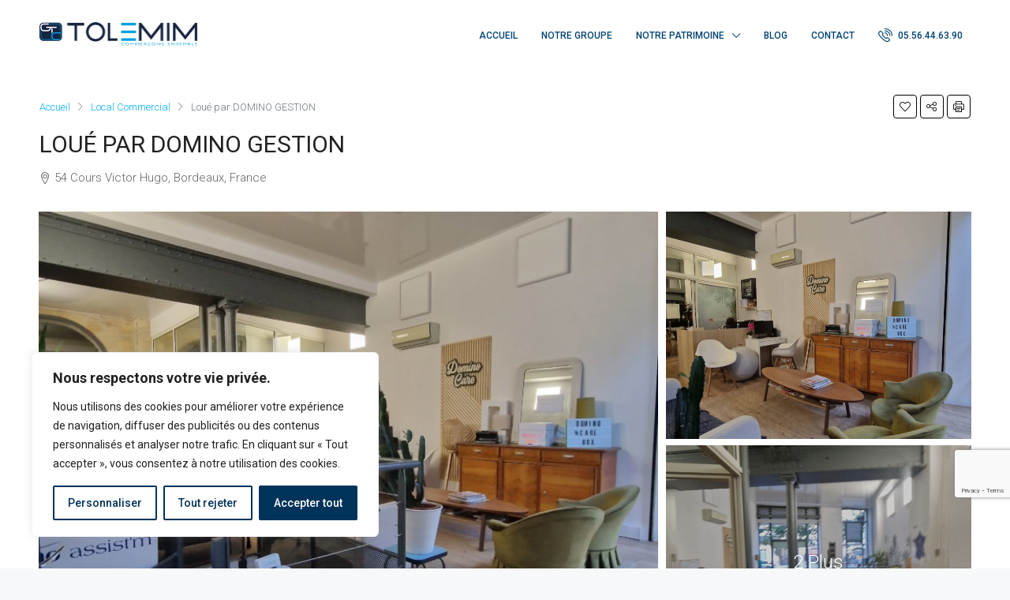

--- FILE ---
content_type: text/html; charset=utf-8
request_url: https://www.google.com/recaptcha/api2/anchor?ar=1&k=6Ld1nzkpAAAAAAfLjk6Ur9nftXJp4oMvuhZSThSv&co=aHR0cHM6Ly93d3cudG9sZW1pbS1jYXBpdGFsLmNvbTo0NDM.&hl=en&v=N67nZn4AqZkNcbeMu4prBgzg&size=invisible&anchor-ms=20000&execute-ms=30000&cb=uohrb2uw8zni
body_size: 48568
content:
<!DOCTYPE HTML><html dir="ltr" lang="en"><head><meta http-equiv="Content-Type" content="text/html; charset=UTF-8">
<meta http-equiv="X-UA-Compatible" content="IE=edge">
<title>reCAPTCHA</title>
<style type="text/css">
/* cyrillic-ext */
@font-face {
  font-family: 'Roboto';
  font-style: normal;
  font-weight: 400;
  font-stretch: 100%;
  src: url(//fonts.gstatic.com/s/roboto/v48/KFO7CnqEu92Fr1ME7kSn66aGLdTylUAMa3GUBHMdazTgWw.woff2) format('woff2');
  unicode-range: U+0460-052F, U+1C80-1C8A, U+20B4, U+2DE0-2DFF, U+A640-A69F, U+FE2E-FE2F;
}
/* cyrillic */
@font-face {
  font-family: 'Roboto';
  font-style: normal;
  font-weight: 400;
  font-stretch: 100%;
  src: url(//fonts.gstatic.com/s/roboto/v48/KFO7CnqEu92Fr1ME7kSn66aGLdTylUAMa3iUBHMdazTgWw.woff2) format('woff2');
  unicode-range: U+0301, U+0400-045F, U+0490-0491, U+04B0-04B1, U+2116;
}
/* greek-ext */
@font-face {
  font-family: 'Roboto';
  font-style: normal;
  font-weight: 400;
  font-stretch: 100%;
  src: url(//fonts.gstatic.com/s/roboto/v48/KFO7CnqEu92Fr1ME7kSn66aGLdTylUAMa3CUBHMdazTgWw.woff2) format('woff2');
  unicode-range: U+1F00-1FFF;
}
/* greek */
@font-face {
  font-family: 'Roboto';
  font-style: normal;
  font-weight: 400;
  font-stretch: 100%;
  src: url(//fonts.gstatic.com/s/roboto/v48/KFO7CnqEu92Fr1ME7kSn66aGLdTylUAMa3-UBHMdazTgWw.woff2) format('woff2');
  unicode-range: U+0370-0377, U+037A-037F, U+0384-038A, U+038C, U+038E-03A1, U+03A3-03FF;
}
/* math */
@font-face {
  font-family: 'Roboto';
  font-style: normal;
  font-weight: 400;
  font-stretch: 100%;
  src: url(//fonts.gstatic.com/s/roboto/v48/KFO7CnqEu92Fr1ME7kSn66aGLdTylUAMawCUBHMdazTgWw.woff2) format('woff2');
  unicode-range: U+0302-0303, U+0305, U+0307-0308, U+0310, U+0312, U+0315, U+031A, U+0326-0327, U+032C, U+032F-0330, U+0332-0333, U+0338, U+033A, U+0346, U+034D, U+0391-03A1, U+03A3-03A9, U+03B1-03C9, U+03D1, U+03D5-03D6, U+03F0-03F1, U+03F4-03F5, U+2016-2017, U+2034-2038, U+203C, U+2040, U+2043, U+2047, U+2050, U+2057, U+205F, U+2070-2071, U+2074-208E, U+2090-209C, U+20D0-20DC, U+20E1, U+20E5-20EF, U+2100-2112, U+2114-2115, U+2117-2121, U+2123-214F, U+2190, U+2192, U+2194-21AE, U+21B0-21E5, U+21F1-21F2, U+21F4-2211, U+2213-2214, U+2216-22FF, U+2308-230B, U+2310, U+2319, U+231C-2321, U+2336-237A, U+237C, U+2395, U+239B-23B7, U+23D0, U+23DC-23E1, U+2474-2475, U+25AF, U+25B3, U+25B7, U+25BD, U+25C1, U+25CA, U+25CC, U+25FB, U+266D-266F, U+27C0-27FF, U+2900-2AFF, U+2B0E-2B11, U+2B30-2B4C, U+2BFE, U+3030, U+FF5B, U+FF5D, U+1D400-1D7FF, U+1EE00-1EEFF;
}
/* symbols */
@font-face {
  font-family: 'Roboto';
  font-style: normal;
  font-weight: 400;
  font-stretch: 100%;
  src: url(//fonts.gstatic.com/s/roboto/v48/KFO7CnqEu92Fr1ME7kSn66aGLdTylUAMaxKUBHMdazTgWw.woff2) format('woff2');
  unicode-range: U+0001-000C, U+000E-001F, U+007F-009F, U+20DD-20E0, U+20E2-20E4, U+2150-218F, U+2190, U+2192, U+2194-2199, U+21AF, U+21E6-21F0, U+21F3, U+2218-2219, U+2299, U+22C4-22C6, U+2300-243F, U+2440-244A, U+2460-24FF, U+25A0-27BF, U+2800-28FF, U+2921-2922, U+2981, U+29BF, U+29EB, U+2B00-2BFF, U+4DC0-4DFF, U+FFF9-FFFB, U+10140-1018E, U+10190-1019C, U+101A0, U+101D0-101FD, U+102E0-102FB, U+10E60-10E7E, U+1D2C0-1D2D3, U+1D2E0-1D37F, U+1F000-1F0FF, U+1F100-1F1AD, U+1F1E6-1F1FF, U+1F30D-1F30F, U+1F315, U+1F31C, U+1F31E, U+1F320-1F32C, U+1F336, U+1F378, U+1F37D, U+1F382, U+1F393-1F39F, U+1F3A7-1F3A8, U+1F3AC-1F3AF, U+1F3C2, U+1F3C4-1F3C6, U+1F3CA-1F3CE, U+1F3D4-1F3E0, U+1F3ED, U+1F3F1-1F3F3, U+1F3F5-1F3F7, U+1F408, U+1F415, U+1F41F, U+1F426, U+1F43F, U+1F441-1F442, U+1F444, U+1F446-1F449, U+1F44C-1F44E, U+1F453, U+1F46A, U+1F47D, U+1F4A3, U+1F4B0, U+1F4B3, U+1F4B9, U+1F4BB, U+1F4BF, U+1F4C8-1F4CB, U+1F4D6, U+1F4DA, U+1F4DF, U+1F4E3-1F4E6, U+1F4EA-1F4ED, U+1F4F7, U+1F4F9-1F4FB, U+1F4FD-1F4FE, U+1F503, U+1F507-1F50B, U+1F50D, U+1F512-1F513, U+1F53E-1F54A, U+1F54F-1F5FA, U+1F610, U+1F650-1F67F, U+1F687, U+1F68D, U+1F691, U+1F694, U+1F698, U+1F6AD, U+1F6B2, U+1F6B9-1F6BA, U+1F6BC, U+1F6C6-1F6CF, U+1F6D3-1F6D7, U+1F6E0-1F6EA, U+1F6F0-1F6F3, U+1F6F7-1F6FC, U+1F700-1F7FF, U+1F800-1F80B, U+1F810-1F847, U+1F850-1F859, U+1F860-1F887, U+1F890-1F8AD, U+1F8B0-1F8BB, U+1F8C0-1F8C1, U+1F900-1F90B, U+1F93B, U+1F946, U+1F984, U+1F996, U+1F9E9, U+1FA00-1FA6F, U+1FA70-1FA7C, U+1FA80-1FA89, U+1FA8F-1FAC6, U+1FACE-1FADC, U+1FADF-1FAE9, U+1FAF0-1FAF8, U+1FB00-1FBFF;
}
/* vietnamese */
@font-face {
  font-family: 'Roboto';
  font-style: normal;
  font-weight: 400;
  font-stretch: 100%;
  src: url(//fonts.gstatic.com/s/roboto/v48/KFO7CnqEu92Fr1ME7kSn66aGLdTylUAMa3OUBHMdazTgWw.woff2) format('woff2');
  unicode-range: U+0102-0103, U+0110-0111, U+0128-0129, U+0168-0169, U+01A0-01A1, U+01AF-01B0, U+0300-0301, U+0303-0304, U+0308-0309, U+0323, U+0329, U+1EA0-1EF9, U+20AB;
}
/* latin-ext */
@font-face {
  font-family: 'Roboto';
  font-style: normal;
  font-weight: 400;
  font-stretch: 100%;
  src: url(//fonts.gstatic.com/s/roboto/v48/KFO7CnqEu92Fr1ME7kSn66aGLdTylUAMa3KUBHMdazTgWw.woff2) format('woff2');
  unicode-range: U+0100-02BA, U+02BD-02C5, U+02C7-02CC, U+02CE-02D7, U+02DD-02FF, U+0304, U+0308, U+0329, U+1D00-1DBF, U+1E00-1E9F, U+1EF2-1EFF, U+2020, U+20A0-20AB, U+20AD-20C0, U+2113, U+2C60-2C7F, U+A720-A7FF;
}
/* latin */
@font-face {
  font-family: 'Roboto';
  font-style: normal;
  font-weight: 400;
  font-stretch: 100%;
  src: url(//fonts.gstatic.com/s/roboto/v48/KFO7CnqEu92Fr1ME7kSn66aGLdTylUAMa3yUBHMdazQ.woff2) format('woff2');
  unicode-range: U+0000-00FF, U+0131, U+0152-0153, U+02BB-02BC, U+02C6, U+02DA, U+02DC, U+0304, U+0308, U+0329, U+2000-206F, U+20AC, U+2122, U+2191, U+2193, U+2212, U+2215, U+FEFF, U+FFFD;
}
/* cyrillic-ext */
@font-face {
  font-family: 'Roboto';
  font-style: normal;
  font-weight: 500;
  font-stretch: 100%;
  src: url(//fonts.gstatic.com/s/roboto/v48/KFO7CnqEu92Fr1ME7kSn66aGLdTylUAMa3GUBHMdazTgWw.woff2) format('woff2');
  unicode-range: U+0460-052F, U+1C80-1C8A, U+20B4, U+2DE0-2DFF, U+A640-A69F, U+FE2E-FE2F;
}
/* cyrillic */
@font-face {
  font-family: 'Roboto';
  font-style: normal;
  font-weight: 500;
  font-stretch: 100%;
  src: url(//fonts.gstatic.com/s/roboto/v48/KFO7CnqEu92Fr1ME7kSn66aGLdTylUAMa3iUBHMdazTgWw.woff2) format('woff2');
  unicode-range: U+0301, U+0400-045F, U+0490-0491, U+04B0-04B1, U+2116;
}
/* greek-ext */
@font-face {
  font-family: 'Roboto';
  font-style: normal;
  font-weight: 500;
  font-stretch: 100%;
  src: url(//fonts.gstatic.com/s/roboto/v48/KFO7CnqEu92Fr1ME7kSn66aGLdTylUAMa3CUBHMdazTgWw.woff2) format('woff2');
  unicode-range: U+1F00-1FFF;
}
/* greek */
@font-face {
  font-family: 'Roboto';
  font-style: normal;
  font-weight: 500;
  font-stretch: 100%;
  src: url(//fonts.gstatic.com/s/roboto/v48/KFO7CnqEu92Fr1ME7kSn66aGLdTylUAMa3-UBHMdazTgWw.woff2) format('woff2');
  unicode-range: U+0370-0377, U+037A-037F, U+0384-038A, U+038C, U+038E-03A1, U+03A3-03FF;
}
/* math */
@font-face {
  font-family: 'Roboto';
  font-style: normal;
  font-weight: 500;
  font-stretch: 100%;
  src: url(//fonts.gstatic.com/s/roboto/v48/KFO7CnqEu92Fr1ME7kSn66aGLdTylUAMawCUBHMdazTgWw.woff2) format('woff2');
  unicode-range: U+0302-0303, U+0305, U+0307-0308, U+0310, U+0312, U+0315, U+031A, U+0326-0327, U+032C, U+032F-0330, U+0332-0333, U+0338, U+033A, U+0346, U+034D, U+0391-03A1, U+03A3-03A9, U+03B1-03C9, U+03D1, U+03D5-03D6, U+03F0-03F1, U+03F4-03F5, U+2016-2017, U+2034-2038, U+203C, U+2040, U+2043, U+2047, U+2050, U+2057, U+205F, U+2070-2071, U+2074-208E, U+2090-209C, U+20D0-20DC, U+20E1, U+20E5-20EF, U+2100-2112, U+2114-2115, U+2117-2121, U+2123-214F, U+2190, U+2192, U+2194-21AE, U+21B0-21E5, U+21F1-21F2, U+21F4-2211, U+2213-2214, U+2216-22FF, U+2308-230B, U+2310, U+2319, U+231C-2321, U+2336-237A, U+237C, U+2395, U+239B-23B7, U+23D0, U+23DC-23E1, U+2474-2475, U+25AF, U+25B3, U+25B7, U+25BD, U+25C1, U+25CA, U+25CC, U+25FB, U+266D-266F, U+27C0-27FF, U+2900-2AFF, U+2B0E-2B11, U+2B30-2B4C, U+2BFE, U+3030, U+FF5B, U+FF5D, U+1D400-1D7FF, U+1EE00-1EEFF;
}
/* symbols */
@font-face {
  font-family: 'Roboto';
  font-style: normal;
  font-weight: 500;
  font-stretch: 100%;
  src: url(//fonts.gstatic.com/s/roboto/v48/KFO7CnqEu92Fr1ME7kSn66aGLdTylUAMaxKUBHMdazTgWw.woff2) format('woff2');
  unicode-range: U+0001-000C, U+000E-001F, U+007F-009F, U+20DD-20E0, U+20E2-20E4, U+2150-218F, U+2190, U+2192, U+2194-2199, U+21AF, U+21E6-21F0, U+21F3, U+2218-2219, U+2299, U+22C4-22C6, U+2300-243F, U+2440-244A, U+2460-24FF, U+25A0-27BF, U+2800-28FF, U+2921-2922, U+2981, U+29BF, U+29EB, U+2B00-2BFF, U+4DC0-4DFF, U+FFF9-FFFB, U+10140-1018E, U+10190-1019C, U+101A0, U+101D0-101FD, U+102E0-102FB, U+10E60-10E7E, U+1D2C0-1D2D3, U+1D2E0-1D37F, U+1F000-1F0FF, U+1F100-1F1AD, U+1F1E6-1F1FF, U+1F30D-1F30F, U+1F315, U+1F31C, U+1F31E, U+1F320-1F32C, U+1F336, U+1F378, U+1F37D, U+1F382, U+1F393-1F39F, U+1F3A7-1F3A8, U+1F3AC-1F3AF, U+1F3C2, U+1F3C4-1F3C6, U+1F3CA-1F3CE, U+1F3D4-1F3E0, U+1F3ED, U+1F3F1-1F3F3, U+1F3F5-1F3F7, U+1F408, U+1F415, U+1F41F, U+1F426, U+1F43F, U+1F441-1F442, U+1F444, U+1F446-1F449, U+1F44C-1F44E, U+1F453, U+1F46A, U+1F47D, U+1F4A3, U+1F4B0, U+1F4B3, U+1F4B9, U+1F4BB, U+1F4BF, U+1F4C8-1F4CB, U+1F4D6, U+1F4DA, U+1F4DF, U+1F4E3-1F4E6, U+1F4EA-1F4ED, U+1F4F7, U+1F4F9-1F4FB, U+1F4FD-1F4FE, U+1F503, U+1F507-1F50B, U+1F50D, U+1F512-1F513, U+1F53E-1F54A, U+1F54F-1F5FA, U+1F610, U+1F650-1F67F, U+1F687, U+1F68D, U+1F691, U+1F694, U+1F698, U+1F6AD, U+1F6B2, U+1F6B9-1F6BA, U+1F6BC, U+1F6C6-1F6CF, U+1F6D3-1F6D7, U+1F6E0-1F6EA, U+1F6F0-1F6F3, U+1F6F7-1F6FC, U+1F700-1F7FF, U+1F800-1F80B, U+1F810-1F847, U+1F850-1F859, U+1F860-1F887, U+1F890-1F8AD, U+1F8B0-1F8BB, U+1F8C0-1F8C1, U+1F900-1F90B, U+1F93B, U+1F946, U+1F984, U+1F996, U+1F9E9, U+1FA00-1FA6F, U+1FA70-1FA7C, U+1FA80-1FA89, U+1FA8F-1FAC6, U+1FACE-1FADC, U+1FADF-1FAE9, U+1FAF0-1FAF8, U+1FB00-1FBFF;
}
/* vietnamese */
@font-face {
  font-family: 'Roboto';
  font-style: normal;
  font-weight: 500;
  font-stretch: 100%;
  src: url(//fonts.gstatic.com/s/roboto/v48/KFO7CnqEu92Fr1ME7kSn66aGLdTylUAMa3OUBHMdazTgWw.woff2) format('woff2');
  unicode-range: U+0102-0103, U+0110-0111, U+0128-0129, U+0168-0169, U+01A0-01A1, U+01AF-01B0, U+0300-0301, U+0303-0304, U+0308-0309, U+0323, U+0329, U+1EA0-1EF9, U+20AB;
}
/* latin-ext */
@font-face {
  font-family: 'Roboto';
  font-style: normal;
  font-weight: 500;
  font-stretch: 100%;
  src: url(//fonts.gstatic.com/s/roboto/v48/KFO7CnqEu92Fr1ME7kSn66aGLdTylUAMa3KUBHMdazTgWw.woff2) format('woff2');
  unicode-range: U+0100-02BA, U+02BD-02C5, U+02C7-02CC, U+02CE-02D7, U+02DD-02FF, U+0304, U+0308, U+0329, U+1D00-1DBF, U+1E00-1E9F, U+1EF2-1EFF, U+2020, U+20A0-20AB, U+20AD-20C0, U+2113, U+2C60-2C7F, U+A720-A7FF;
}
/* latin */
@font-face {
  font-family: 'Roboto';
  font-style: normal;
  font-weight: 500;
  font-stretch: 100%;
  src: url(//fonts.gstatic.com/s/roboto/v48/KFO7CnqEu92Fr1ME7kSn66aGLdTylUAMa3yUBHMdazQ.woff2) format('woff2');
  unicode-range: U+0000-00FF, U+0131, U+0152-0153, U+02BB-02BC, U+02C6, U+02DA, U+02DC, U+0304, U+0308, U+0329, U+2000-206F, U+20AC, U+2122, U+2191, U+2193, U+2212, U+2215, U+FEFF, U+FFFD;
}
/* cyrillic-ext */
@font-face {
  font-family: 'Roboto';
  font-style: normal;
  font-weight: 900;
  font-stretch: 100%;
  src: url(//fonts.gstatic.com/s/roboto/v48/KFO7CnqEu92Fr1ME7kSn66aGLdTylUAMa3GUBHMdazTgWw.woff2) format('woff2');
  unicode-range: U+0460-052F, U+1C80-1C8A, U+20B4, U+2DE0-2DFF, U+A640-A69F, U+FE2E-FE2F;
}
/* cyrillic */
@font-face {
  font-family: 'Roboto';
  font-style: normal;
  font-weight: 900;
  font-stretch: 100%;
  src: url(//fonts.gstatic.com/s/roboto/v48/KFO7CnqEu92Fr1ME7kSn66aGLdTylUAMa3iUBHMdazTgWw.woff2) format('woff2');
  unicode-range: U+0301, U+0400-045F, U+0490-0491, U+04B0-04B1, U+2116;
}
/* greek-ext */
@font-face {
  font-family: 'Roboto';
  font-style: normal;
  font-weight: 900;
  font-stretch: 100%;
  src: url(//fonts.gstatic.com/s/roboto/v48/KFO7CnqEu92Fr1ME7kSn66aGLdTylUAMa3CUBHMdazTgWw.woff2) format('woff2');
  unicode-range: U+1F00-1FFF;
}
/* greek */
@font-face {
  font-family: 'Roboto';
  font-style: normal;
  font-weight: 900;
  font-stretch: 100%;
  src: url(//fonts.gstatic.com/s/roboto/v48/KFO7CnqEu92Fr1ME7kSn66aGLdTylUAMa3-UBHMdazTgWw.woff2) format('woff2');
  unicode-range: U+0370-0377, U+037A-037F, U+0384-038A, U+038C, U+038E-03A1, U+03A3-03FF;
}
/* math */
@font-face {
  font-family: 'Roboto';
  font-style: normal;
  font-weight: 900;
  font-stretch: 100%;
  src: url(//fonts.gstatic.com/s/roboto/v48/KFO7CnqEu92Fr1ME7kSn66aGLdTylUAMawCUBHMdazTgWw.woff2) format('woff2');
  unicode-range: U+0302-0303, U+0305, U+0307-0308, U+0310, U+0312, U+0315, U+031A, U+0326-0327, U+032C, U+032F-0330, U+0332-0333, U+0338, U+033A, U+0346, U+034D, U+0391-03A1, U+03A3-03A9, U+03B1-03C9, U+03D1, U+03D5-03D6, U+03F0-03F1, U+03F4-03F5, U+2016-2017, U+2034-2038, U+203C, U+2040, U+2043, U+2047, U+2050, U+2057, U+205F, U+2070-2071, U+2074-208E, U+2090-209C, U+20D0-20DC, U+20E1, U+20E5-20EF, U+2100-2112, U+2114-2115, U+2117-2121, U+2123-214F, U+2190, U+2192, U+2194-21AE, U+21B0-21E5, U+21F1-21F2, U+21F4-2211, U+2213-2214, U+2216-22FF, U+2308-230B, U+2310, U+2319, U+231C-2321, U+2336-237A, U+237C, U+2395, U+239B-23B7, U+23D0, U+23DC-23E1, U+2474-2475, U+25AF, U+25B3, U+25B7, U+25BD, U+25C1, U+25CA, U+25CC, U+25FB, U+266D-266F, U+27C0-27FF, U+2900-2AFF, U+2B0E-2B11, U+2B30-2B4C, U+2BFE, U+3030, U+FF5B, U+FF5D, U+1D400-1D7FF, U+1EE00-1EEFF;
}
/* symbols */
@font-face {
  font-family: 'Roboto';
  font-style: normal;
  font-weight: 900;
  font-stretch: 100%;
  src: url(//fonts.gstatic.com/s/roboto/v48/KFO7CnqEu92Fr1ME7kSn66aGLdTylUAMaxKUBHMdazTgWw.woff2) format('woff2');
  unicode-range: U+0001-000C, U+000E-001F, U+007F-009F, U+20DD-20E0, U+20E2-20E4, U+2150-218F, U+2190, U+2192, U+2194-2199, U+21AF, U+21E6-21F0, U+21F3, U+2218-2219, U+2299, U+22C4-22C6, U+2300-243F, U+2440-244A, U+2460-24FF, U+25A0-27BF, U+2800-28FF, U+2921-2922, U+2981, U+29BF, U+29EB, U+2B00-2BFF, U+4DC0-4DFF, U+FFF9-FFFB, U+10140-1018E, U+10190-1019C, U+101A0, U+101D0-101FD, U+102E0-102FB, U+10E60-10E7E, U+1D2C0-1D2D3, U+1D2E0-1D37F, U+1F000-1F0FF, U+1F100-1F1AD, U+1F1E6-1F1FF, U+1F30D-1F30F, U+1F315, U+1F31C, U+1F31E, U+1F320-1F32C, U+1F336, U+1F378, U+1F37D, U+1F382, U+1F393-1F39F, U+1F3A7-1F3A8, U+1F3AC-1F3AF, U+1F3C2, U+1F3C4-1F3C6, U+1F3CA-1F3CE, U+1F3D4-1F3E0, U+1F3ED, U+1F3F1-1F3F3, U+1F3F5-1F3F7, U+1F408, U+1F415, U+1F41F, U+1F426, U+1F43F, U+1F441-1F442, U+1F444, U+1F446-1F449, U+1F44C-1F44E, U+1F453, U+1F46A, U+1F47D, U+1F4A3, U+1F4B0, U+1F4B3, U+1F4B9, U+1F4BB, U+1F4BF, U+1F4C8-1F4CB, U+1F4D6, U+1F4DA, U+1F4DF, U+1F4E3-1F4E6, U+1F4EA-1F4ED, U+1F4F7, U+1F4F9-1F4FB, U+1F4FD-1F4FE, U+1F503, U+1F507-1F50B, U+1F50D, U+1F512-1F513, U+1F53E-1F54A, U+1F54F-1F5FA, U+1F610, U+1F650-1F67F, U+1F687, U+1F68D, U+1F691, U+1F694, U+1F698, U+1F6AD, U+1F6B2, U+1F6B9-1F6BA, U+1F6BC, U+1F6C6-1F6CF, U+1F6D3-1F6D7, U+1F6E0-1F6EA, U+1F6F0-1F6F3, U+1F6F7-1F6FC, U+1F700-1F7FF, U+1F800-1F80B, U+1F810-1F847, U+1F850-1F859, U+1F860-1F887, U+1F890-1F8AD, U+1F8B0-1F8BB, U+1F8C0-1F8C1, U+1F900-1F90B, U+1F93B, U+1F946, U+1F984, U+1F996, U+1F9E9, U+1FA00-1FA6F, U+1FA70-1FA7C, U+1FA80-1FA89, U+1FA8F-1FAC6, U+1FACE-1FADC, U+1FADF-1FAE9, U+1FAF0-1FAF8, U+1FB00-1FBFF;
}
/* vietnamese */
@font-face {
  font-family: 'Roboto';
  font-style: normal;
  font-weight: 900;
  font-stretch: 100%;
  src: url(//fonts.gstatic.com/s/roboto/v48/KFO7CnqEu92Fr1ME7kSn66aGLdTylUAMa3OUBHMdazTgWw.woff2) format('woff2');
  unicode-range: U+0102-0103, U+0110-0111, U+0128-0129, U+0168-0169, U+01A0-01A1, U+01AF-01B0, U+0300-0301, U+0303-0304, U+0308-0309, U+0323, U+0329, U+1EA0-1EF9, U+20AB;
}
/* latin-ext */
@font-face {
  font-family: 'Roboto';
  font-style: normal;
  font-weight: 900;
  font-stretch: 100%;
  src: url(//fonts.gstatic.com/s/roboto/v48/KFO7CnqEu92Fr1ME7kSn66aGLdTylUAMa3KUBHMdazTgWw.woff2) format('woff2');
  unicode-range: U+0100-02BA, U+02BD-02C5, U+02C7-02CC, U+02CE-02D7, U+02DD-02FF, U+0304, U+0308, U+0329, U+1D00-1DBF, U+1E00-1E9F, U+1EF2-1EFF, U+2020, U+20A0-20AB, U+20AD-20C0, U+2113, U+2C60-2C7F, U+A720-A7FF;
}
/* latin */
@font-face {
  font-family: 'Roboto';
  font-style: normal;
  font-weight: 900;
  font-stretch: 100%;
  src: url(//fonts.gstatic.com/s/roboto/v48/KFO7CnqEu92Fr1ME7kSn66aGLdTylUAMa3yUBHMdazQ.woff2) format('woff2');
  unicode-range: U+0000-00FF, U+0131, U+0152-0153, U+02BB-02BC, U+02C6, U+02DA, U+02DC, U+0304, U+0308, U+0329, U+2000-206F, U+20AC, U+2122, U+2191, U+2193, U+2212, U+2215, U+FEFF, U+FFFD;
}

</style>
<link rel="stylesheet" type="text/css" href="https://www.gstatic.com/recaptcha/releases/N67nZn4AqZkNcbeMu4prBgzg/styles__ltr.css">
<script nonce="x8JGNzDviynM0rl6outTPQ" type="text/javascript">window['__recaptcha_api'] = 'https://www.google.com/recaptcha/api2/';</script>
<script type="text/javascript" src="https://www.gstatic.com/recaptcha/releases/N67nZn4AqZkNcbeMu4prBgzg/recaptcha__en.js" nonce="x8JGNzDviynM0rl6outTPQ">
      
    </script></head>
<body><div id="rc-anchor-alert" class="rc-anchor-alert"></div>
<input type="hidden" id="recaptcha-token" value="[base64]">
<script type="text/javascript" nonce="x8JGNzDviynM0rl6outTPQ">
      recaptcha.anchor.Main.init("[\x22ainput\x22,[\x22bgdata\x22,\x22\x22,\[base64]/[base64]/[base64]/[base64]/[base64]/[base64]/KGcoTywyNTMsTy5PKSxVRyhPLEMpKTpnKE8sMjUzLEMpLE8pKSxsKSksTykpfSxieT1mdW5jdGlvbihDLE8sdSxsKXtmb3IobD0odT1SKEMpLDApO08+MDtPLS0pbD1sPDw4fFooQyk7ZyhDLHUsbCl9LFVHPWZ1bmN0aW9uKEMsTyl7Qy5pLmxlbmd0aD4xMDQ/[base64]/[base64]/[base64]/[base64]/[base64]/[base64]/[base64]\\u003d\x22,\[base64]\\u003d\\u003d\x22,\x22bFdqTV7ChlDCjjXCocKDwoLCl8ORJ8OrZcO9wokHOMK/wpBLw7NRwoBOwpx0O8Ozw4vCnCHClMKlVXcXG8KLwpbDtAhDwoNgQMKnAsOnQRjCgXR9FFPCuj9hw5YUXcKaE8KDw67Dt23ClTLDgMK7ecOPwoTCpW/Ci2jCsEPClg5aKsKWwrHCnCU8wr9fw6zCj2NADVMeBA0JwpLDozbDuMOZSh7CnsO6WBdPwqw9wqNAwoFgwr3DiWgJw7LDix/Cn8OvBH/CsC4uwpzClDgHKUTCrAA+cMOESHLCgHEYw4TDqsKkwpMndVbCtV0LM8KZFcOvwoTDqxrCuFDDr8OmRMKcw4TCocO7w7VYGx/DuMKVRMKhw6R7EMOdw5sDwrTCm8KOBsKBw4UHw7wrf8OWVmTCs8O+woNNw4zCqsKIw6fDh8O7NxvDnsKHGz/CpV7Cl3LClMKtw708esOhc3ZfJQZcJ0EIw6fCoSEKw6zDqmrDmcOswp8Sw57Cn24fHC3DuE8IPVPDiA0lw4oPOQnCpcOdworCnyxYw5llw6DDl8KxwoPCt3HCl8OiwroPwozCtcO9aMK4AA0Aw6YhBcKzWMKvXi5nYMKkwp/Ciy3Dmlprw5pRI8K8w4fDn8OSw6pDWMOnw6nCqULCnlIEQ2Qmw4tnAmzChMK9w7F9CChIXnEdwptww4wAAcKaHC9Vwp4Sw7tiYyrDvMOxwrtvw4TDjmNeXsOrWG1/SsOqw6/DvsOuHsKNGcOzTcKaw60bKExOwoJBG3HCnTzCvcKhw64Owp0qwqspC07CpsKaTRYzwp/DoMKCwokbwpfDjsOHw51tbQ4qw4gCw5LCjcKtasOBwpdLccK8w4NLOcOIw6NKLj3Con/Cuy7CusKCS8O5w7bDuyx2w6sXw40+wq9Cw61Mw6pcwqUHwojCuwDCgjPCmgDCjnpiwotxYsKKwoJkJChdER8Cw5NtwpAlwrHCn0BAcsK0T8KeQ8OXw4TDoWRPL8OywrvCtsKCw5rCi8K9w5/DqWFQwpE/DgbCq8K/w7JJOMKKQWVmwpI5ZcOzwoHClmsvwqXCvWnDo8Ogw6kZGgnDmMKxwpYqWjnDs8OKGsOEbcO/w4MEw4o9Nx3DpsOfPsOgMMOCLG7DkFMow5bCk8OKD07ClE7Ckidmw5/[base64]/[base64]/DmcOfwrvCvMK7UlhXS8OUw4gTwrfCvm9TLcKowrLCjcORJ2xECMOqw61JwoPCnMKJC0zCjAbCn8KIw5lCw4TCkMKsdsKvEznCocOYGEXCvcOKwrLChMKMwoIfw7TCqsK9fMKbfMK3PlHDq8OoWMKLwogSJQpqw6/DnsO1LEc7Q8Otw5YkwqzCl8Ove8OVw4MNw7Y5aXBNw7Z5w5g8KjJCw7IHwrjCpMKrwq/[base64]/BDlCwpsBwo3DvMOcw4dJIG3CkcOuIMOnb8K9DmE8awkXXMOvw5gYTiPChcKvX8KrSsKywrTCpsOcwq9/H8OOFsOeFzFXeMO8W8OHEMKAwrdKGsOrwrrCucOzZivCllfDoMKyScK5wpA3wrXDjsO8w6PDvsKsNWzCucOgG3fCh8Kuw7zCh8OHWlbCvsOwQcKdwqxwwrzCtcKCEgPCnEghb8KvwrnCog/CpSQEbWTDqcO/AVXCrXjCh8OHTjUwNGvDvkzCtcKpbjbDpFbDrMKvUcOaw5kfw7XDhMOIw5Jlw7bDqVEZwqDCoE/CsRrDpMONw4oFbSLCisKSw5vCnTfCvcK+B8O3wo0JLsOoIW/CoMKgwpfDqmTDvx5+woNLC20aRlYnwqMwwpDCqUV6PcKiw5lmaMOhwrLCosOFw6fDuCRvw7sxw60DwqxOViHDsRM8GcOxwrrDpgXDswtDJW3Cm8OVP8Osw6fDr1vCgHlow4I7wpzCuBzDnjjCt8OZO8OVwpIeAErCv8O9P8K/QMKwWcOkVMO8OcKtw4PCgH1Ow6F4UmkBwqR/wpI4NHMZKMKmBcOTw7/DtsKYB1LCnxZHUi/[base64]/DgMKmwoxmAsOye8KBwpdBw63CksKOKcKsCAgow7MFwr7CscOQFMOswrLClsKmwqbCpQYqKcKww74wVxJ3wpHCuzvDqBzChMKdbmrCkQjCs8KNJhlRZR4vcsKuw7Rjwp1YJhbDo0o+w4nCrgZLwqjDqBHDhcKQSVl3w5kxSHVjwpxfa8KTaMK9w4pAN8OgNQ/CmlZSEh/DrMOKDsKCc34SQiTDv8OJOGTCqyHCrVXDmTs4w6PDhcKyYsOMw7/CgsO0w7HDkhcow4HCtHXDtj7Ct15Yw5I7wq/[base64]/w45uC8KJwoUrBXskw4UywqYmw43CpTjDt8KFGCo9woczw6gewq4zw4x3G8KSa8KOSsOzwo4NwpAbwrHDtEdaw5R3w7vCmCnCmTQneA5sw6dTK8KFwpLCkcOIwrPDmMKew4U6wrJsw6tXw4MJwpHCvQHClMOJGMK8bCp5X8KSw5VRQcOqcRx6f8KRMj/Crk8ow6VSE8KrCEXDoi/[base64]/GcODDgc9E8OmwojDisKZwozCpGLDk8OfE8OQwr7DvMKzJcKoLcKsw7d+TG4Uw6zDi0LDocOnWU3DtXrCqGUvw6rDqitpDsK2wovCi0XDuBB5w6Mdwq/DjWnDpwbDh3rDscKULsORw6lPVsOcBk/CqsOQwpnDmk4kBMOvwr/Do3zCsHIeOMKGdSrDg8KZUgfCoynDo8KDH8O8wopaHiPCrSXCqix1w6fDklzDnsOFwqEKQBIoGQp4I1o+DsOPw70cVWTDo8Ogw4zDpsOtw67Dq2TDvsKjwrXDksOEw68ueHnDtUsFw4zClcO8EsO5wr7Dhi/[base64]/[base64]/woMbU3UzwojDoyIhGcKhH8K/dsOqwqMvcCTCsWp/[base64]/CmcOVwozCssOHZBAUasOMw7fDt8Oqw5HCoMOIJVHCkgfDk8OiJcKYw7VdwpfCpcOtwrhFw5ZrcR4zw5fCt8KLUsOPw4NHwofDmHnCkw3Cv8Omw7DDg8OYUMK0wocewqfCmMOVwohIwr/DqDvDohLDn2MXwqTConnCvCR0YMKtWcOiwod4w7vDo8OGXcKSCGNzVMKww57DjcK8wo3DicK7wo3Cg8O0AsObTXvCiRPDk8OZwpfDpMO9wpDCmcOUC8O6w7x0WEU2dnzDrMORasOIw6lowqUcw4fDtMONw7EEwpjDr8KjesO8w7l+w6w2NcO/[base64]/DgVlbG0YowqNlw6/CsxZ1MMOlw7J/IsKcPDg2w6R8ZMKNw7otwp9YGEp6UMOUwpdbdGjDmMKXJsKww4cPK8OtwoMOWkzDo3fClCjCqjnDnzlmw7AHecO7wqErw5wTY2/CgcO1KsOPw6vCjmTCjzYjw4rCt2jDulzCjMODw4TClw4re3bDl8ONwoR/wo5nLcKSKhfCu8KMwrDDojNRGTPDucOLw7Z/PFrCssKgwoUNw7XDuMO+Y3g/Z8Okw5FtwpDDvMO4AMKkw6HCo8Kxw6xcWHFEwrfCvQTCgsKQwoPCi8KFDMKNwpjCvG8pw7zCtU5DwqnCvWdywqcDwoXChWcQwr5kw7PCnsKHUwfDhXjCkBfCtgsww7zDtGnCujrDjkfCuMKow5DCo10Mf8OuwrnDvyJuwobDhzfCpA7CscKUXsKdR1/[base64]/Ctn3DilnDmEHDocODfwbCrkkSKUYPw4Rsw5jDh8OHRglCw6YXNE4CWg4ZAxjCusKUwrbDtkzDr0RLNRlMwqvDrzTDnAzCmcOnPljDq8O3eBXCu8KSGzIAUQdRBjBMNlPDsx1cwrMFwoExEMOEdcOCwozDrTRRM8OGZnrCsMKCwq/[base64]/CigE1S8OEbsKnNhhQLWjDkcKYw4TCr8KLwrARwqHCi8OXZhQdwo7CkG7CosKuwrUWEcKPwq/DksKjLAjDi8KkT27Coxc9w7bCuXlZw4kRwqlxw7d9w5vCnMOSM8Kxw4FqQigCX8Orw5NkwrU1ZxNPNFfDjU7ChnZ3w5/DqztyUVM8w45nw7zDrcOnDMKYwpfDpsKFDcORasO8woE+wq3CsUFKw5pZwqdhFsOXw6TDhcOkf3XCiMOXw4N9IcO9wp7CqsK/D8KZwoQhcD7Dr20jw7HCoSXDk8K4FsOXLlpXw4PChQUTwqJ6RMKAMEPDpcKFw5Ukw4nCg8K8UMKtw7U4acK9eMOuw6hMw71tw77Dq8OPwp4kw7DCocKFwr/DmMKDG8Ozw49TTFARacKnSyTCq2PCvinDlsK/Yg0SwqR+w5VTw73CkHV8w6XCpcKgwogjAcO7wrrDqgQOw4R5VR3Ct2cdwoJtGAZkfCvDoCp4OFt7w4JHw7BCwqHCjcOlwqnDp2bDhxVUw6/CtzpDVwXCusOrdgdEwqlcRxDCnsOqwobCsm3DnsOdwrdgw5jCt8OVMMKQwroPwpbDnMKXYMKPXsOcw6fDrBPDk8OMW8K0wo9Lw4gxd8ORw5oLwqE1w4LCgwDDkk7Dlx4kSsO+ScKYBsKcw6kDbzESY8KUMjHCuwpwBsOlwplvAxAZwovDrWHDm8KLW8Orwo/DtCjDrsOCw6rDiXkpw7TCn3nDnMO5w7dXX8KSKcOIw73Csn5kLMKFw6IwM8Oaw54RwoBjPhQnwovCpMOLwpw/fsO9w57CqwpGYMOsw6lzBsKywqZ3BcO/[base64]/ThBiw781wo/DvcK4wr01LXDDmsOtP8O/RsKfw6zCrMO5BhXDtyd2H8KTbMKawoTCjkA/[base64]/DucOQwrLDoz3DnsKyXMOSaWsqNw3DkATCm8KadMKNFMOabgtFUCAmw64Yw6DDr8KoAMOpEcKiw5h7eQxOwoVACRDDhjF7SlvCpBnDksKhwr3DgcOlw5gXBGjDiMKCw4HDlXovwoVhAsKew5XDvTXCsSNiF8Ofw7ohGx4EFsO3M8K1Gi/DvifDnBkmw7jCmmJyw6XDvwY0w7XDlxE+b1xqBHDCrcOHClVkLcK6WChdwqlsMnE+eGoiImMlwrTDk8K/wqbCtnTCoB4wwrNgw7jDuFfCkcOZwrkDRgBLL8Kaw67Dqm9AwoLCm8KHUlHDqsO1PcKuwqkuwqXCumREbyomLwfDjxlZD8OTwos/wrJ3woJzwqXCssOYwpptWE40BcKLw6R0XMKyVMOqFxLDmEAdw53Chl/DssK2VWfDpMOmwofDtWMxwpLDmcKwUcO4wqXDiU4Cdi7CsMKUw5fCi8K6JTJcaQ0EQMKqwrjCisKhw7zCgQjDkSvDg8OGwp3DtUxZfMK8fsOIcVBICMO0wqYjw4ESb3LDmcOuUyZyBMKywrvCgzpkw7BnJCA5THTCiT/CvcKDw77CtMK3OCzCkcO3w67Dt8OpFzV9cl7DqsO2fnvCvwQKwplWw6JFS1bDtsOZwp5wMkVcLMKMw7Z8CMKWw6R5IGlhIDfDmlh2asOlwrZEwqnCoGTCvsODwrRPd8KMS1BMK1cCwqXDk8OfQcKQw6LDjCQJfW/CgXEOwqgzw6nDj1wdSzRuw5zCsjUUKHcRH8KgP8OHw7tmw4bDlBrCo20QwqrCmgZ2w4/DmzI4I8O/[base64]/w4jDlMK2w6bChMKyw7RAw6R9LsO1McKxwoptwr/CkDlJdH8Pe8KhLxF2eMKuDi7DtGdLfX0XwqnCoMOIw4XCqcO6SMOvf8KtYlkdwpclwoPCn09hQ8OfDgLDnXjChsOxCkjCk8KbJsOsWAJhHMOoIMOdFnPDhDNBwrQ2woABT8O9w6/[base64]/Cn8OsXEhoQRl2wrJZw4FUCsKbdMK/[base64]/[base64]/O01ywp50aUnCtWM7w5jDkxXCksOQVTnCisOMw4U9QsOUBsOyPX/CjzlQwqHDigHDvcKCw7PDjMK+ZEl8wrxqw7AxCcOCDMO7w5bClGRcw6bDnw9Rw4LDt0PCpVUJw4kYIcOzGsKwwr4cPQjDsB4mKcOfITPCgcK1w6IHwpBIw6ozwpTCk8ONw4zCgGvDkHBeGsORTH9VXHHDs2x3wq/[base64]/[base64]/DpcOgIBXDm8K+JMK/JmFZF8KSw7FjYsONw6phw6HChzXCv8KzUXnCkCDDuXTDlcKIw78oesKVwr3DocOpCMOfw4rDtcOvwqVFwpfDj8OpOxcuw6HDvkYyPifCv8ODHMOZJxgJQcKoLsK9VQA7w6gRORbDjA/Du3/CrMKtPMOeK8K7w4NWdmFPw590E8OIWTsjFxLCncOow6ALN2NbwoVGwqTDuh/DuMO4wojCoWIWEzsZSFkpw4JLwqN7w4RaBMO7ccKVecK5ew0dFQ/DrGUCdsK3WkkMw5bCoRtww7HDjHLCrXnDkcKjwrHCpcOHGMO/SMK9FkrDtG/DoMOcw4bDrcKQARvCm8OORsKXwpbDjgTDucKYbcK1EUxOYh0IJMKCwqzChwnCqcOAFcOhw4LChkTDocO/wrsAwrN5w5QsPMKDCCPDusKOw7rCg8OrwqYdw6sEEB/Cj18lQ8OVw4fCqHjChsOoWMOkZMOUw6glw4bDmwnCj04cQcO1ccKeEWFJMMKKYMOmwrARHsODeF/CkcKuw4HCosOKS0LDrUoEdcKhA2HDvMO1w5cqw7RrDQkndsOnFsKtwrvDvcKRw67Ck8OmwozCrHrDssK6wqBcAWLCpE7CvMKafcOGw7nCl2dGw7TDn2sgwpzDnnvDgyMbWcOewqwBw4tZw4fCisOyw5/[base64]/wprDkg7DoC3CjsKJw6nDvn3CssOwThrCqTcZw7N8F8O2CQfDvXbCgS0XPcONIgPCgzdGw7XCjTY0w57CkA/Do3Z3woNeaDcmwpw5wql0WzXDmH9/JcOCw58Uw67DiMKuAMKiX8Kkw6zDr8OrZURTw6DDj8KKw41Iw4vCsCDCkMOFwo1hwrdGw5fDtMKPw7InaRzCrj5hwolDw6zDu8O0wocOJF1QwpJJw5jDvQrCksOMwqY9woZOwqNbc8KUwq7CmmxAwr1lNE8bw6rDnXbCkhYpw6A/w4/CpWDCgQHDvMO8wqhbeMOAwrPDqgptO8O2w4Qgw4AzT8KFQcKNw6lPfWYKwqUPwoAkGnV4w5klw5RTwroLw6AUBDsVWDNmw7AaID9bJcK5Yi/DhgpHLRhzwqJoS8KGeFXDlk7DvHlWenrDgMKfwqg6b2/CpGPDlXPCksOoOcO4dsOOwqlQP8K0aMKmw4cnwrrDrAh9wqseQMOZwp7DhsOvH8O0e8OwVRHCpcK2c8Olw4xtw7cCOn09J8K0w4nCjj3DqX/DgWLCj8OIwotvw7FVwoTCsyFXVQMIw75lfWvCj0EDZj/Cqy/[base64]/Dv8KLVcOYwq1aMA1gJMOxwozDkgzCiHBjDMKIw7PCvcOtwoXDq8KdAcK/w6PDkz7Dp8ODw7PDizUJNMKUw5d3wqZkw75/w6Asw6l9w5xPWEdvBMKmf8Kww5ccasKLwq/DlcKKw4vDv8OkP8K0KEfDocOHR3RVcMObbCLDm8KnesO3IwV4EMOLB3oAwpvDqyN6T8Kiw7wqw7/CuMKNwrrCk8KQw4PDpD3DllvCi8KdEzEXaQUOwqjCnWXDu0DCoy3CgcK9w7YLwp0Dw6xvRShyeh/Cunh0wqoQw6Row4XDhwXDvy/Ct8KYTU54w5LDkcOqw57CmiLCm8K5fMOIw7BawpcfWWZIX8Orw6rDk8Kpw5nCtsKOEsKEZUzCszBhwpLCjMOSHMOxwplFwq14HsKQw68jQWvDoMOxwq5AEsK4PifChcO9fA4ULF83QlrCuls7EgLDssK4JHJ2J8OjCsK2w7LChkbDusOSw4sIw5/ClzzChcK1M0TCj8OYX8KfIibDt27DlxJ5wqZLwolCwq3CkjvDicK+AyfClsKyO1zDkR/Dk0cGw4/[base64]/DocK3fjoDTBzDmHPDnMK6TW5SdsKvZcKjw73DpsOLdMK0wqwVfMKwwr9FGcOrw6PDjENWw5XDs8K7Y8OPwqIBw5Ekw7/[base64]/w6IlwqPCkHtxRC9Mwrw+w60BPGBPVsOAw7lqbl/CsV/[base64]/DnsKtwp7CrzLCq8OME8Khw68/L8Ohwpp4YGPCk8KZwrfCpRnCucKhMMKYwo7DmHXCm8KvwowTwpjClRFJRi0hK8OBwqU3wqfCnMKdfMOlwqTCucKdwpTClsOSegl9JsKwA8KtUCcFCWLCoyxKwoQQVk/DvcKtMMOycsOBwqJbwoPCtD4Cw6zChcK+O8OVdQ/Cq8KhwqdgLinCqMKPGHV9wrBVcMO/[base64]/CncOSwq/Dr3Ydw5/Dl0zCjsOWw7JWwojDvx5sesOaF8O2w4nCjsOlIyPDrXBdw5rCn8KXwqJTw5jCkWzCi8KYQXQELRYgaQwjRcKWw5DCrw5uZcKiw64OOcOHZnLDq8KbwojCiMO7w69jFCd5P2QNDBBAUMK9w5p/JVrCuMOxEcKpw7wHRQrDj03CjQDCg8Kvwq3ChGlxaw0fw4U5dgXDmyYgwp4KFcOrw5nCgEjCqcO1w5JrwqbCrsO3TMKvUUjCgsOgwo/DnsOCUMOhw7LCn8Khw4VXwrs/[base64]/CiMObISIRIcKNwpofw4IIwpvCj8KjOg7DtB5xbsO1UCPClsKwKgLDvMO9PcK0w4Vwwr3Dlg/Dvk7CnljCoi/CmlvDnsKOKBMuwpx0w7QONsOFcsKUFn5NABHDmAzDqTnCk1TDpjTClcKLwpsKw6TCpsKVJAjDhmrClcKbKzHClFvDrsK8w4YHUsKxG1Q1w7PCjn/CkzzDocKpVcOdwpPDuyM6Wn3ChAPDn3bDigINZhbCvcOHwocdw6jDhMK0RT3ClBd9NkTDpsKTwqzDqGPDmsO5OxPDh8KIXyNEw5NgwonCosK4Rx/CtcKtLEwidcO+YgXDoBDDgMOSPVvCsRsyB8K8wpnCpsKfZcOEwpvCtQEQwq5uwrI2TSTCjMOsCcKAwploFEJMMDNVAsKCNydcDhfDsSYLRhNgwpLCvC7CkcK7w6/DnMOIwo86LC3CuMKxw58WTDfDv8O1Zz15wqYHY0dlNsO4w5bDr8OVwoFxw7QxYSfCgUJwMcKAw6F0PcK1w6Y8w753ScKMwrd3TF80w6F5XsKHw5Ugwr/CnsKILnrClsKRAAc4w6kaw4VpRgvCmMKNLFHDmVsNGhAqfSo0wpZoWBDDgBfDq8KNACh1JMOiPMKqwpllWUzDoCnCqHAfw4gqClLDocOVwpTDjBnDucO2U8OGw4MtFjt+JAjDlCdEwoDDqsOLNWDDlcKNCSB7FsOfw7nDiMKCw7/ChSvCtMOMB1rCmcKuw6BIwrvCuD/CtcOsD8Ofw6oWJUsYwqvClzRCdDnDrAg8UDArw7whw4nDmMOEw40gVjx5FW4nw5TDoWXCtXgWasKUAgDDnsOuSCTDoB3DiMK6agJRV8Ktw7LDoHgbw5jCmMOVdsOow53CscOywqB2wrzDl8Oxcm3Cux4Dw63DpMOLw6hGUBvDr8O0SMKaw685MsOJw4PCi8OFw5/[base64]/YhPCl37CrjQzwqFsw5LCncOrwq/DusOGAgZGwok3a8OHfVo6Vh/Ctmocdypxw48Ad2VnYGJGeXBODBwHw5U7VlDCocOEasOmwpfDvg7DsMOUIMOiOF9ZwpfDkcK1aTcqwp4aR8KVw7HCgSfDisKgJQnChMKHwqbCscOOw7ERw4LCjcKbeEYqw6jChkLCmwPCnUMKcAoZCC1kwqXCg8OFwqYIw4zCj8K/dH7CuMONGw7Ck37CmwPDkw96w5sYw5TCrzxrw4zCizRoYgzDvAUYWlDDrR85w6bCuMOJD8OgwqnCtcKnbMKTIsKWw4dWw4xiwrDDnj/CsysgwobClFUbwrbCqgvDvsOJOMKsO1AzA8OaZmQjw4XCtMKJw6VRbcO0Bn/CqjzDnBnDhMKMDwBxLsOYw4nCtyvChsOTwpfDhH9LWEzCjsOZw4nDiMO3wrjCmkxAwq/[base64]/XcOIwolvKsOBwpNHw4zCtcKADwfCucKgRWPDsy0Sw54FT8KaEMONFcK1w5E/w5PCrz9Sw4Uow55ew5ktw59hVMKlMAVYwrhRwotoDjbCoMOCw5rCpTUtw4pLZMO6w7nDq8KHWTFUw5TDu0fCggDDlsKvQzApwrXCiUg+wrnCsCMOHETDjcOkw5k3wr/Cs8KKw4UpwqUyO8O6w7fCuU3CnMOAwoTCocOSwrpLw5YfBjHDhRBmwok9w4RsBQ3CqC42C8OQSgxrTw7Ds8KwwpbClVTCtcOTw6F6GsK7PsO/wqoLw7XCmcKcUsKQwrgKwpY1wotfTGPCvXxuw4FTw4kbwo3Du8OqBcK6woXCjBojw6kdYMOjWhHCtSpKw4MRfVguw7vCuUZOfMKZZsKRV8KsDcKjRmvChC7DssOmM8KKAAvCj37DucKdE8OZw5dYXsKOfcKyw53CnMOQw4sUIcOgwq/DuC/CssOfwqnDi8OGHVURHS3Dm1DDhwcOScKkNgPDtsKBw5AUDCsowrXCgsKkWRrCtGZdw4HCmDhddcO2W8OEw49Gwqp6URY4wqLCjA/CisK5KGsAfjQMAmfCq8O7dyXDnC/CpWo9AMOSw47CmcOsKCNhwqw7w6XCrzoRe0TCmDswwq1fwr1NWEFiN8Odwo/ChcOLwoJbw5TDj8KINAnCvMO6wrJowqbCknHCq8OqNDzCm8Kfw5NVw74cwqrClMKWwq0ewqjCml/Do8OPwqM2LT7CmsK5YmDDrHUyLm3CkMOwb8KSfMO8w59rKcOFw74yXTRyLQbDshkKTktDwrlFD3QBU2chGD8ow6tow7AIwqJqwrXCpi0hw4M5w7FdTsOMw7klU8KeLcOowohrw6F/XlVHwphzU8KTwp9kwqbDg1c+wr5ySsKMJGl+wp7Cs8OpCcOVwrkqMQoDJ8K2MknDiztWwpzDk8OREl7CnxzCscO1AcK3VsKpY8OewofCmnIywqQFwpjDlnDCn8K/J8OowpbDuMOyw5ITw4RHw4c8ADDCssKvMMOdOsOlZ1PDp3HDp8KKw7zDmWY0wql3w5/Co8Otw7UlwonCoMKTU8KWX8KlJsKkTnTDhmR6wonDuGJCTQzCmcK5Qm13IsOdCMKOw6BrX1/[base64]/DrgFcWHYVwqNGwoZxURxnUsKfwpPChcKGwqnCtwzDgF8YFMKIJMOFTsOJwq7Cn8OnXUrDtktOZi7Dh8OVbMO7KVFdRcOqE0/[base64]/[base64]/[base64]/fhh5LCfDiMOWITLCvsOww6jDsgjDvCA2IsKjw4lqw7jDriM/wrXDhFZsccK1w7xXw5hqw6FVFsKbXMKgBcOeZcK5w7o9wrwpw6w3X8O/OMOXBMOSwp/CsMKvwpjDuAVZw77Dq3E2AsO3DsKzTcK3e8OkIDV1UcOvw43DlMOjwovCmcK4YndAT8KARiN8wr/DtsKkwpTCjMK/W8OnFxxlazAnb08EVsOcYMOOwoDCtMKkwo0kw7PDp8OJw7V7R8OQTMOFUsO3w5E3w7fCpsOmwrDDjMONwrwPFXXCuErCucOlT1/[base64]/CggrCiMKDG8O4w4tRwq4FZ8KwdERww4VpcFtlwq3CgMOyFMKMDS/Cu2XCtMKTw7TCnTdGwpbDsnPCrFkpBlfDqGk4T0DDncOANMO2w50/[base64]/DkxNZUw/DiSrCk8KZGcOxMMOWIi5mw40EworDtV8fwrrDvWJPFsKhbmbCrsOYKcOROkN7CsOKw7tIw7sxw5/[base64]/DicOvZsOcGXI5w4TCkcOPbgo2MMKFGC5FwoZ/w7pawr8pesKnCFTDvsO7w6dKScKlNxZ/[base64]/Ch8O/wp7CjxpSGA9zajjDmmMSw5rDrARTwodCBXHCqsKPw5bDucOOT0vCpi7CusKlT8OvG090wqLDpMO+wqbCtm0eCMOxNMOww4vChmDChhXDrXPCoxfCk2laOMK9P3VHPkwewqVad8O4wrggV8KPUxM2WEfDrD/[base64]/DoispZHRPO8K2GcOVBMOJXMKawrsxwqPCvcOzAcO8WATDiRMlwp83XsKawrTDu8OXwq0RwoQfMDTCt0bCrg/[base64]/Ch0s6w4bCj8O1wqt4ChsKGsOKwqzDrMOmTsOuw616wq4AYcOfwrpSS8OrEQgidmZVwqDDrMOIw7DCjcKhKAAQwoEdfMKvbBDCr2XCnsKCwrAXVno+wpE9w7JrGMK6KsO7w5l4c1Q1TC7ChcOUWsOIWcKvGMKkw74wwrouwqvClMKnw7A/K3LCj8Kzw5cUZ0LCv8OZwqrCucOPw7Z5wpVHXlrDiw/CrRzCk8Ocw7nCuiM/dMKSwqjDqVhmDTnDgj1wwoY7AMK+fAZZMnbDtmMdw4NcwpfDlQbDglRSwoRDJVTCvGfChcORwrFaS17DjMKfwonCp8O5w5EefcOXVgrDvMOsNBFhwqYzUCRiWcOjIcKLBkLDmzU/QG7CtXNTw4RWJjjDg8O9LMOgw6vDjW7CusOfw5/Co8K6MBoxwo7CscKvwqQ+wpF3CMKLBcOoYsKmw6N3wqTCujDCucOoTzbCrzbClMOyfkbDvsK2YMKtw6HDuMKwwpkWwo1iZVjDs8OpEDMwwrHDihPCknzCn1N1AHJIwp/DiH8EAVrDkGDDqsOMXyNcw5cmFRo/L8KcRcK/YGrCn1HClcO9w7wxw5tqe18pw6Aew4jDpSbCjVg0JcOmH3kXwrtGTMK9EMOewrTCvj0Xw65/w7nCpRXCoWTDqMK/[base64]/JGYywoJRw6lkVAzCuAnCpjzCksOrw5dZQMOaDj0Pwo8wXMOsBihZw7bCi8ORwrrClsKow41QWMKjwo/CkiPDhsOaA8OyORHDoMOOaTrDtMKywrhWwoDDi8OCwqUUcBTClcKfQhELw5/Cjypjw4rDnzBLdVcGw4VQw7ZoTMO+GV3CmkrDp8OXwpDCtCdlw5HDhMOcw5bCksKEQMOVXzHCncKEwoTDgMOdw7pxw6TCsGEyKHx/woLCvsK6IglnNMK/w4oYfUvCosKwFgTCgh95w6A9w5REw75CSxEew7nCtcK2dmXCoRQSwr7DoRVJZsONw7PCrMKJwp9pw68oD8OYNE/DpyLDl2s7N8Oew7xZw5/[base64]/[base64]/DlsOuYxVuO0/[base64]/[base64]/w5IEw4Y4ZcKNwq5UDsOjT01tBMOhLMOlTCVkw5sRw6XDucOswrs6wrPCpS/[base64]/DosKGw7haYjpwwo82w4LDlsO8w71awpHDkw43wpPCjMO6OVknwrEywrQFw7ZswrAnF8Ohw4t/[base64]/wrLDt0oZZMKtEA9ww5xrw4/Cv0PCp2bDjWXCrMO8w4sEw6tIwqTCjcOkd8OgeyHDoMKlwpMEw45qwqNSw6lhw60owoNUw7p+H1RXwro/J0lNRgLCkjkQw6XDucOkw4DCjMOEF8OREMOowrBqwqRdKGzCmRpIOWQww5XDmAcdwr/DkcKZw6RtBAtzw43Cr8KhaSzCjcKgDMOkDiDDgjQdehjDq8ONR3ljWsOiOk3Dl8KLJcOQYi/DkDUxw5/Di8O2PcOCwpDDj1fCl8KqVHrCjUhYw5p5woldwqZDcsOOHH0DXiQ9w6YGDhbDvsKbecO2wpDDsMKQwpt7NSzDi0bDj0VaLAnDocOuKsK2wqUQAMKzL8KvesKbw5k/CCRRVCPClsKSw7knw6bClMOLwqZywphlw5ltJMKdw7Uhc8Osw4YaPU/DuEJtLTfCrHvCvwQkw7fCuhDDlcKnw4fCkiYbdMKFT0lMf8KlBsOawqrCkcOFw5wmwr3ChMO7VWXDpGF9wp3DoVRxWsK4wr1Cw7nClRvCmwdDTDdiw7DDhMOBw4Vzw6Mlw4vDicOsFDXDjsK3wrs/wqAqGMODXjHCt8O4w6bCscOUwr/[base64]/CgHnCoyfCrmLDtSAVBsKOJ8KZwozCpzzDpjjDp8KYRQLDqsKYPsOJwrrDmcK8EMONA8K0w5kDEBomw5nDtCTCrcK/w4TDjDvCoEnDmnB3w6/CscOWwoUWfMKXw6LCvSjDncOUMRnDlMOSwro6eRheC8KMPkN7w750Y8OywoXCpcKQNsKmw5jDpcK/[base64]/CgsK+Vh5aNnLDgsK1esKED3AzTWDDv8OwCj9qP2JKwpxtw4wfOMOtwp9aw4vDqClqSGHCt8Kpw7kAwr8eYFRHw4TDvMOOS8K7RD7DpcOAw4rDmMOxw7zCmcKBw7rCugrDjMOPwrsGwqHCh8OiGk/[base64]/wqvDmMKOwrxGfAfDsEItwo8vPsO+wqvCuGhbL3nCh8K0E8O9MxcBw7DDrmLCu1Qdwqodw6PDhsOBSRkqBW4DMcOAfMKEK8Kvw4vCi8Kewp9Awr1cVRHCu8KbPDRGw6HDs8KuF3cbf8KNU1DCjXMZwr05DsOewrIvwp1qf1g+DiQdw4YMacKxw7nDrGU7JD/DmsKGQkbDvMOEw7JPNz40BErDt13DtcK1w63DisOXBMOlwpMgw57CucKtecOdVMOkL1NOw44Lc8OMwrFvw4PCh1XCv8ObIsKVwr/DgG3DumTCpsKsY2dAwqY3Wx/CmVzDsw/[base64]/wpIcw5HCoU/CuMOvS8OGw7gowrDDkS/CimRqf03CmsKFw4ETfkHCuTjDuMKvWxrDv3s+YgDCrwTChsOtw7I6HwN7A8Kqw4HDuVYBwqfCksO7w6cDwot6w4oTwrU9M8K3w6vClcOEwrMQFAkyWsKTd33CvMK4CMKow5www5RTw6hrXRAGw6HCsMOsw5HDnlRqw7B9woVnw4Uwwp3Cv0jDplfDu8KiHRvCmsO4UG/Cv8KKF2/DtcOuNH8wVXZ5wqvDgU1BwpNjw4Y1w7ofw5liVwXCsjsyN8OLw4jCvsOvX8OqcEvDmQIqw6Eww4nCocOYQxhbw5rDkcOvDFLDkMOUw7HCllbClsKpwo8OH8Ksw6d/IhrCpcKfwqHDvh/DkXHDlcOyNibCiMKBBiXDu8Kxw6wowpTDmipCwp7CknLDuxfDu8Oww7nDr0Ixw6TDg8Kww7jDnFXDo8Kswr7DisO1fcOJNgIVHsOnWUZBK0ctw5k7w6zDthrCu1rDtMOKCSrDmxLCnMOmLcK+w4PCpMO1wrIuw5PCvQ/CiW0xV387w5TDoiXDp8O7w7rCocKOUMOQw7cBYFtXwoc5RnVRDyFOHMO+JjDCpsK8QDUvwpU5w4TDhcKoc8KyPGLDlC1lw4hUDmDCiCMtSMOcw7DDvl/CmkZgdsOeWjNcwpPDpXMbw6YUScKLwqfCmsOiAcOdw4fCuknDuW9tw6xrwpHDusO2wrN8BMKzw5jDk8KCw70TIcK3esO1KxvClCfCrMKaw5BzUMOYGcKsw7QjEcKFwo7CgWMQwrzDnR/DrlgQCBcIwotvVMOhw7fDmGXCisKuwrbDsRkJP8OdTcKeHXHDuWfCmB06AirDnlNhDcO9CgDDhsOxwpFeOA/CliDDqyzCgcOUPMK4NsKtw6TCqsOBwrgHJGhNwq/ClsOrKMOhLjotw5oWwrXDty8Hw77DhcKwwq7CocKuw4oeFVVQHcOUesKfw5fCoMKoEDfDgcKow64+bMKNwrNHwqsiw7XCvMKKN8K6JT5yMsKzNAHDlcK/cXlFwoE/wp5GQMKRT8KTbTVww5kVwr/CscOFV3DDkcKLw6rCulMuWsKaa0wRYcOdGGHDkcO1YMKzOcOvD1nDmwjCssKNPHUESiJPwoAEMCNjw77Cvg3CmTHClAHChBozMcOSESs9w7xdw5LCvsKaw6zCmMKqTjJKw5DDtSlKw6I+RjtDRTjCnwbDin/CqcO2w7E5w5bDn8ODw5doJjo6fMO3w7fCmQjDtmHCscOUfcKkwqHCil3Cq8KVesK6w4Y8QSwgX8KYw61aOkzDv8OcM8ODw5rDpkFuWhrCsxETwo58wqPDhVnCjxQjwofDoMOjw5AVwoDCrmAkJMOxVnoawpVcGMK5YXjCkcKIfVXDil0/wrVdRsKgB8K3w65KTcKtQAzDllJTwpgJwo5xTHtfXMKmd8KvwqtMdsKmYcOmInEdwq7DjxjDsMOMwptWHz4aNh8Awr/Dg8O4w5bCkcOXVWDComRhbsKNwpIBZsOiw4/[base64]/[base64]/dsKCB8KHwqkzwpLCssO3XMKXTQLDpMKSw57CssO3wqQwCMK6w7LDhTAPA8KPwpIJUy5kS8OWwo1iBBNOwr07wpwpwqHCpsKow7Fyw698w5vCuxxXdsKVw5bCiMKHw7bClRPCk8KBKVA7w7cDN8OCw4UBNRHCv2LCoBItw6vDvjrDk3HCksKMYMOFwr5DwobDlk/DukHDj8KnAgDCvsOyGcK2w53DhiIpLSzCqMO1OgPChilRwrrDpcK+dT7Du8KcwqdDw7UlD8OiGsKfeXbCnXHCtyI3w7pfYirCvcKWw5HCmcOiw7DCn8ORw5orwq59wo/CucKzwrrCksOwwpkNw4jClAjCp0J4w4zDuMKDw4nDhsO9wq/Dq8K9L0/CvcK0dWM2LsK2BcK6B1rDu8KOwqpYworCu8O2wp3DvglGb8KRRsOiwrTCk8KIbhHClBsDw5/DpcKZw7fDssOIwq1+w64kwpDCg8Opw67Ds8OYIcKvfGXDscKgPMKMTm/[base64]/CtkMmdMO9w4dIw7fDt8KoAWB/w6fDp3UiacKYw5vCo8OgBsOGwrF3BcOUDcKPSHFGw5YsNMO2w4bDkzLCvMOoYDoLch4Lw7fDmTpUwrXDlzBrXMKmwo98T8KPw6rCmErDicO1wrrDsF5JEynDpcKSHkfDl0p3Jh/DrMOiwpHDjcOJwrLCuxXCvsOLKAPCksOPwohQw4nDiWYtw6s2HsOhXMOtwrfDhsKIYls0w4/DqFUJbC0hQcKMw7wQdsOHwqfDmmfDkR0vf8OCJkTCtMKzwrXCtcKowr/CoxhccyFxWz1/OsKkw5R8RTrDuMKbHMKbSynClkDDoBfDlMOlw5LCu3TDrMKBw6DDs8O7LsO3LcOIB0HCtXkmbMK9w67DvsKtwpzDjcKWw5Vxwq9Tw5TDkcO7bMKLwo3CkWzCg8KGX3HChcO4w7g3Px3CrsKKJMOpDcK3wqbCpMKtTjDCp3bClsKGw5I5wrYyw5I+VF0hZjdDwp/DljzDqgRCZGhVwo4HIg9nMcO8JTl1w7c3NB4Ew7U2T8K/LcKffgHClXrDvsKCwr7DkkvDpsKwOxx4QELCs8KHw6PDqsKbQ8OPAcKMw6DCs07DmcKaGUPCqcKjA8O1woHDncOWcTTCpizCuVfDocOYQ8OSRMOVR8OAwpowRMOpwobDnsO6RwPDjzYpwo/Dj0khwqJyw6vDj8KmwrwTJcOgwr3Di2zDqT3Dv8KQExhOfcOZwoHDrsKQOzZRw4zCo8OOwoBYaMKmw4nDslhLw5HDqAk6wr/DrjQ7wpFIJsK8wpQGwpx2cMODWGPCgwVZZcKhwp/CjsOXwqvCuMOAw4NbYQfCqcOAwrHCvxVEecOZw6Y8SsOJw4NATcO3w5jDhF42\x22],null,[\x22conf\x22,null,\x226Ld1nzkpAAAAAAfLjk6Ur9nftXJp4oMvuhZSThSv\x22,0,null,null,null,1,[21,125,63,73,95,87,41,43,42,83,102,105,109,121],[7059694,535],0,null,null,null,null,0,null,0,null,700,1,null,0,\[base64]/76lBhmnigkZhAoZnOKMAhnM8xEZ\x22,0,1,null,null,1,null,0,0,null,null,null,0],\x22https://www.tolemim-capital.com:443\x22,null,[3,1,1],null,null,null,1,3600,[\x22https://www.google.com/intl/en/policies/privacy/\x22,\x22https://www.google.com/intl/en/policies/terms/\x22],\x22d/y25eCjYN+s8LQxDoa4+9RtuyaeT2zXyovg337wbxo\\u003d\x22,1,0,null,1,1769828492401,0,0,[139,17,130,8,81],null,[156,11,254,37,1],\x22RC-_-EV9Gmh2yywmA\x22,null,null,null,null,null,\x220dAFcWeA6Wu-0Q65rq7vC2WADFGoeEnXu-o-FL4dgYjZS7uC6b5Zu45Jvgjz7850kPw9IL7zeFSu_L3URxopqaembeeT-U0wL_ig\x22,1769911292303]");
    </script></body></html>